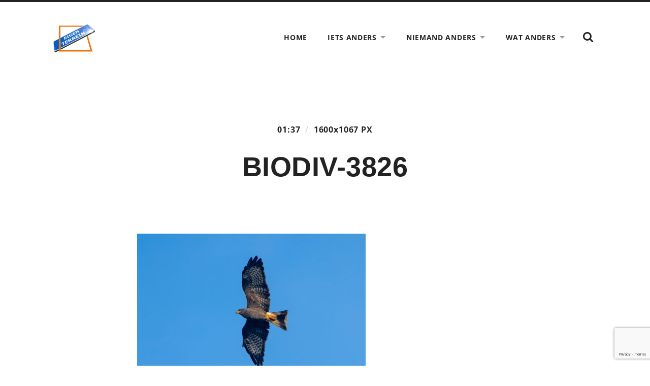

--- FILE ---
content_type: text/html; charset=utf-8
request_url: https://www.google.com/recaptcha/api2/anchor?ar=1&k=6Lep7tkUAAAAAIxVQ8SV1p0MUmk7PrNuFFAoF8kr&co=aHR0cHM6Ly93d3cuZWlnZW50ZXJyZWluLm5sOjQ0Mw..&hl=en&v=PoyoqOPhxBO7pBk68S4YbpHZ&size=invisible&anchor-ms=20000&execute-ms=30000&cb=ra7li897vgc0
body_size: 49486
content:
<!DOCTYPE HTML><html dir="ltr" lang="en"><head><meta http-equiv="Content-Type" content="text/html; charset=UTF-8">
<meta http-equiv="X-UA-Compatible" content="IE=edge">
<title>reCAPTCHA</title>
<style type="text/css">
/* cyrillic-ext */
@font-face {
  font-family: 'Roboto';
  font-style: normal;
  font-weight: 400;
  font-stretch: 100%;
  src: url(//fonts.gstatic.com/s/roboto/v48/KFO7CnqEu92Fr1ME7kSn66aGLdTylUAMa3GUBHMdazTgWw.woff2) format('woff2');
  unicode-range: U+0460-052F, U+1C80-1C8A, U+20B4, U+2DE0-2DFF, U+A640-A69F, U+FE2E-FE2F;
}
/* cyrillic */
@font-face {
  font-family: 'Roboto';
  font-style: normal;
  font-weight: 400;
  font-stretch: 100%;
  src: url(//fonts.gstatic.com/s/roboto/v48/KFO7CnqEu92Fr1ME7kSn66aGLdTylUAMa3iUBHMdazTgWw.woff2) format('woff2');
  unicode-range: U+0301, U+0400-045F, U+0490-0491, U+04B0-04B1, U+2116;
}
/* greek-ext */
@font-face {
  font-family: 'Roboto';
  font-style: normal;
  font-weight: 400;
  font-stretch: 100%;
  src: url(//fonts.gstatic.com/s/roboto/v48/KFO7CnqEu92Fr1ME7kSn66aGLdTylUAMa3CUBHMdazTgWw.woff2) format('woff2');
  unicode-range: U+1F00-1FFF;
}
/* greek */
@font-face {
  font-family: 'Roboto';
  font-style: normal;
  font-weight: 400;
  font-stretch: 100%;
  src: url(//fonts.gstatic.com/s/roboto/v48/KFO7CnqEu92Fr1ME7kSn66aGLdTylUAMa3-UBHMdazTgWw.woff2) format('woff2');
  unicode-range: U+0370-0377, U+037A-037F, U+0384-038A, U+038C, U+038E-03A1, U+03A3-03FF;
}
/* math */
@font-face {
  font-family: 'Roboto';
  font-style: normal;
  font-weight: 400;
  font-stretch: 100%;
  src: url(//fonts.gstatic.com/s/roboto/v48/KFO7CnqEu92Fr1ME7kSn66aGLdTylUAMawCUBHMdazTgWw.woff2) format('woff2');
  unicode-range: U+0302-0303, U+0305, U+0307-0308, U+0310, U+0312, U+0315, U+031A, U+0326-0327, U+032C, U+032F-0330, U+0332-0333, U+0338, U+033A, U+0346, U+034D, U+0391-03A1, U+03A3-03A9, U+03B1-03C9, U+03D1, U+03D5-03D6, U+03F0-03F1, U+03F4-03F5, U+2016-2017, U+2034-2038, U+203C, U+2040, U+2043, U+2047, U+2050, U+2057, U+205F, U+2070-2071, U+2074-208E, U+2090-209C, U+20D0-20DC, U+20E1, U+20E5-20EF, U+2100-2112, U+2114-2115, U+2117-2121, U+2123-214F, U+2190, U+2192, U+2194-21AE, U+21B0-21E5, U+21F1-21F2, U+21F4-2211, U+2213-2214, U+2216-22FF, U+2308-230B, U+2310, U+2319, U+231C-2321, U+2336-237A, U+237C, U+2395, U+239B-23B7, U+23D0, U+23DC-23E1, U+2474-2475, U+25AF, U+25B3, U+25B7, U+25BD, U+25C1, U+25CA, U+25CC, U+25FB, U+266D-266F, U+27C0-27FF, U+2900-2AFF, U+2B0E-2B11, U+2B30-2B4C, U+2BFE, U+3030, U+FF5B, U+FF5D, U+1D400-1D7FF, U+1EE00-1EEFF;
}
/* symbols */
@font-face {
  font-family: 'Roboto';
  font-style: normal;
  font-weight: 400;
  font-stretch: 100%;
  src: url(//fonts.gstatic.com/s/roboto/v48/KFO7CnqEu92Fr1ME7kSn66aGLdTylUAMaxKUBHMdazTgWw.woff2) format('woff2');
  unicode-range: U+0001-000C, U+000E-001F, U+007F-009F, U+20DD-20E0, U+20E2-20E4, U+2150-218F, U+2190, U+2192, U+2194-2199, U+21AF, U+21E6-21F0, U+21F3, U+2218-2219, U+2299, U+22C4-22C6, U+2300-243F, U+2440-244A, U+2460-24FF, U+25A0-27BF, U+2800-28FF, U+2921-2922, U+2981, U+29BF, U+29EB, U+2B00-2BFF, U+4DC0-4DFF, U+FFF9-FFFB, U+10140-1018E, U+10190-1019C, U+101A0, U+101D0-101FD, U+102E0-102FB, U+10E60-10E7E, U+1D2C0-1D2D3, U+1D2E0-1D37F, U+1F000-1F0FF, U+1F100-1F1AD, U+1F1E6-1F1FF, U+1F30D-1F30F, U+1F315, U+1F31C, U+1F31E, U+1F320-1F32C, U+1F336, U+1F378, U+1F37D, U+1F382, U+1F393-1F39F, U+1F3A7-1F3A8, U+1F3AC-1F3AF, U+1F3C2, U+1F3C4-1F3C6, U+1F3CA-1F3CE, U+1F3D4-1F3E0, U+1F3ED, U+1F3F1-1F3F3, U+1F3F5-1F3F7, U+1F408, U+1F415, U+1F41F, U+1F426, U+1F43F, U+1F441-1F442, U+1F444, U+1F446-1F449, U+1F44C-1F44E, U+1F453, U+1F46A, U+1F47D, U+1F4A3, U+1F4B0, U+1F4B3, U+1F4B9, U+1F4BB, U+1F4BF, U+1F4C8-1F4CB, U+1F4D6, U+1F4DA, U+1F4DF, U+1F4E3-1F4E6, U+1F4EA-1F4ED, U+1F4F7, U+1F4F9-1F4FB, U+1F4FD-1F4FE, U+1F503, U+1F507-1F50B, U+1F50D, U+1F512-1F513, U+1F53E-1F54A, U+1F54F-1F5FA, U+1F610, U+1F650-1F67F, U+1F687, U+1F68D, U+1F691, U+1F694, U+1F698, U+1F6AD, U+1F6B2, U+1F6B9-1F6BA, U+1F6BC, U+1F6C6-1F6CF, U+1F6D3-1F6D7, U+1F6E0-1F6EA, U+1F6F0-1F6F3, U+1F6F7-1F6FC, U+1F700-1F7FF, U+1F800-1F80B, U+1F810-1F847, U+1F850-1F859, U+1F860-1F887, U+1F890-1F8AD, U+1F8B0-1F8BB, U+1F8C0-1F8C1, U+1F900-1F90B, U+1F93B, U+1F946, U+1F984, U+1F996, U+1F9E9, U+1FA00-1FA6F, U+1FA70-1FA7C, U+1FA80-1FA89, U+1FA8F-1FAC6, U+1FACE-1FADC, U+1FADF-1FAE9, U+1FAF0-1FAF8, U+1FB00-1FBFF;
}
/* vietnamese */
@font-face {
  font-family: 'Roboto';
  font-style: normal;
  font-weight: 400;
  font-stretch: 100%;
  src: url(//fonts.gstatic.com/s/roboto/v48/KFO7CnqEu92Fr1ME7kSn66aGLdTylUAMa3OUBHMdazTgWw.woff2) format('woff2');
  unicode-range: U+0102-0103, U+0110-0111, U+0128-0129, U+0168-0169, U+01A0-01A1, U+01AF-01B0, U+0300-0301, U+0303-0304, U+0308-0309, U+0323, U+0329, U+1EA0-1EF9, U+20AB;
}
/* latin-ext */
@font-face {
  font-family: 'Roboto';
  font-style: normal;
  font-weight: 400;
  font-stretch: 100%;
  src: url(//fonts.gstatic.com/s/roboto/v48/KFO7CnqEu92Fr1ME7kSn66aGLdTylUAMa3KUBHMdazTgWw.woff2) format('woff2');
  unicode-range: U+0100-02BA, U+02BD-02C5, U+02C7-02CC, U+02CE-02D7, U+02DD-02FF, U+0304, U+0308, U+0329, U+1D00-1DBF, U+1E00-1E9F, U+1EF2-1EFF, U+2020, U+20A0-20AB, U+20AD-20C0, U+2113, U+2C60-2C7F, U+A720-A7FF;
}
/* latin */
@font-face {
  font-family: 'Roboto';
  font-style: normal;
  font-weight: 400;
  font-stretch: 100%;
  src: url(//fonts.gstatic.com/s/roboto/v48/KFO7CnqEu92Fr1ME7kSn66aGLdTylUAMa3yUBHMdazQ.woff2) format('woff2');
  unicode-range: U+0000-00FF, U+0131, U+0152-0153, U+02BB-02BC, U+02C6, U+02DA, U+02DC, U+0304, U+0308, U+0329, U+2000-206F, U+20AC, U+2122, U+2191, U+2193, U+2212, U+2215, U+FEFF, U+FFFD;
}
/* cyrillic-ext */
@font-face {
  font-family: 'Roboto';
  font-style: normal;
  font-weight: 500;
  font-stretch: 100%;
  src: url(//fonts.gstatic.com/s/roboto/v48/KFO7CnqEu92Fr1ME7kSn66aGLdTylUAMa3GUBHMdazTgWw.woff2) format('woff2');
  unicode-range: U+0460-052F, U+1C80-1C8A, U+20B4, U+2DE0-2DFF, U+A640-A69F, U+FE2E-FE2F;
}
/* cyrillic */
@font-face {
  font-family: 'Roboto';
  font-style: normal;
  font-weight: 500;
  font-stretch: 100%;
  src: url(//fonts.gstatic.com/s/roboto/v48/KFO7CnqEu92Fr1ME7kSn66aGLdTylUAMa3iUBHMdazTgWw.woff2) format('woff2');
  unicode-range: U+0301, U+0400-045F, U+0490-0491, U+04B0-04B1, U+2116;
}
/* greek-ext */
@font-face {
  font-family: 'Roboto';
  font-style: normal;
  font-weight: 500;
  font-stretch: 100%;
  src: url(//fonts.gstatic.com/s/roboto/v48/KFO7CnqEu92Fr1ME7kSn66aGLdTylUAMa3CUBHMdazTgWw.woff2) format('woff2');
  unicode-range: U+1F00-1FFF;
}
/* greek */
@font-face {
  font-family: 'Roboto';
  font-style: normal;
  font-weight: 500;
  font-stretch: 100%;
  src: url(//fonts.gstatic.com/s/roboto/v48/KFO7CnqEu92Fr1ME7kSn66aGLdTylUAMa3-UBHMdazTgWw.woff2) format('woff2');
  unicode-range: U+0370-0377, U+037A-037F, U+0384-038A, U+038C, U+038E-03A1, U+03A3-03FF;
}
/* math */
@font-face {
  font-family: 'Roboto';
  font-style: normal;
  font-weight: 500;
  font-stretch: 100%;
  src: url(//fonts.gstatic.com/s/roboto/v48/KFO7CnqEu92Fr1ME7kSn66aGLdTylUAMawCUBHMdazTgWw.woff2) format('woff2');
  unicode-range: U+0302-0303, U+0305, U+0307-0308, U+0310, U+0312, U+0315, U+031A, U+0326-0327, U+032C, U+032F-0330, U+0332-0333, U+0338, U+033A, U+0346, U+034D, U+0391-03A1, U+03A3-03A9, U+03B1-03C9, U+03D1, U+03D5-03D6, U+03F0-03F1, U+03F4-03F5, U+2016-2017, U+2034-2038, U+203C, U+2040, U+2043, U+2047, U+2050, U+2057, U+205F, U+2070-2071, U+2074-208E, U+2090-209C, U+20D0-20DC, U+20E1, U+20E5-20EF, U+2100-2112, U+2114-2115, U+2117-2121, U+2123-214F, U+2190, U+2192, U+2194-21AE, U+21B0-21E5, U+21F1-21F2, U+21F4-2211, U+2213-2214, U+2216-22FF, U+2308-230B, U+2310, U+2319, U+231C-2321, U+2336-237A, U+237C, U+2395, U+239B-23B7, U+23D0, U+23DC-23E1, U+2474-2475, U+25AF, U+25B3, U+25B7, U+25BD, U+25C1, U+25CA, U+25CC, U+25FB, U+266D-266F, U+27C0-27FF, U+2900-2AFF, U+2B0E-2B11, U+2B30-2B4C, U+2BFE, U+3030, U+FF5B, U+FF5D, U+1D400-1D7FF, U+1EE00-1EEFF;
}
/* symbols */
@font-face {
  font-family: 'Roboto';
  font-style: normal;
  font-weight: 500;
  font-stretch: 100%;
  src: url(//fonts.gstatic.com/s/roboto/v48/KFO7CnqEu92Fr1ME7kSn66aGLdTylUAMaxKUBHMdazTgWw.woff2) format('woff2');
  unicode-range: U+0001-000C, U+000E-001F, U+007F-009F, U+20DD-20E0, U+20E2-20E4, U+2150-218F, U+2190, U+2192, U+2194-2199, U+21AF, U+21E6-21F0, U+21F3, U+2218-2219, U+2299, U+22C4-22C6, U+2300-243F, U+2440-244A, U+2460-24FF, U+25A0-27BF, U+2800-28FF, U+2921-2922, U+2981, U+29BF, U+29EB, U+2B00-2BFF, U+4DC0-4DFF, U+FFF9-FFFB, U+10140-1018E, U+10190-1019C, U+101A0, U+101D0-101FD, U+102E0-102FB, U+10E60-10E7E, U+1D2C0-1D2D3, U+1D2E0-1D37F, U+1F000-1F0FF, U+1F100-1F1AD, U+1F1E6-1F1FF, U+1F30D-1F30F, U+1F315, U+1F31C, U+1F31E, U+1F320-1F32C, U+1F336, U+1F378, U+1F37D, U+1F382, U+1F393-1F39F, U+1F3A7-1F3A8, U+1F3AC-1F3AF, U+1F3C2, U+1F3C4-1F3C6, U+1F3CA-1F3CE, U+1F3D4-1F3E0, U+1F3ED, U+1F3F1-1F3F3, U+1F3F5-1F3F7, U+1F408, U+1F415, U+1F41F, U+1F426, U+1F43F, U+1F441-1F442, U+1F444, U+1F446-1F449, U+1F44C-1F44E, U+1F453, U+1F46A, U+1F47D, U+1F4A3, U+1F4B0, U+1F4B3, U+1F4B9, U+1F4BB, U+1F4BF, U+1F4C8-1F4CB, U+1F4D6, U+1F4DA, U+1F4DF, U+1F4E3-1F4E6, U+1F4EA-1F4ED, U+1F4F7, U+1F4F9-1F4FB, U+1F4FD-1F4FE, U+1F503, U+1F507-1F50B, U+1F50D, U+1F512-1F513, U+1F53E-1F54A, U+1F54F-1F5FA, U+1F610, U+1F650-1F67F, U+1F687, U+1F68D, U+1F691, U+1F694, U+1F698, U+1F6AD, U+1F6B2, U+1F6B9-1F6BA, U+1F6BC, U+1F6C6-1F6CF, U+1F6D3-1F6D7, U+1F6E0-1F6EA, U+1F6F0-1F6F3, U+1F6F7-1F6FC, U+1F700-1F7FF, U+1F800-1F80B, U+1F810-1F847, U+1F850-1F859, U+1F860-1F887, U+1F890-1F8AD, U+1F8B0-1F8BB, U+1F8C0-1F8C1, U+1F900-1F90B, U+1F93B, U+1F946, U+1F984, U+1F996, U+1F9E9, U+1FA00-1FA6F, U+1FA70-1FA7C, U+1FA80-1FA89, U+1FA8F-1FAC6, U+1FACE-1FADC, U+1FADF-1FAE9, U+1FAF0-1FAF8, U+1FB00-1FBFF;
}
/* vietnamese */
@font-face {
  font-family: 'Roboto';
  font-style: normal;
  font-weight: 500;
  font-stretch: 100%;
  src: url(//fonts.gstatic.com/s/roboto/v48/KFO7CnqEu92Fr1ME7kSn66aGLdTylUAMa3OUBHMdazTgWw.woff2) format('woff2');
  unicode-range: U+0102-0103, U+0110-0111, U+0128-0129, U+0168-0169, U+01A0-01A1, U+01AF-01B0, U+0300-0301, U+0303-0304, U+0308-0309, U+0323, U+0329, U+1EA0-1EF9, U+20AB;
}
/* latin-ext */
@font-face {
  font-family: 'Roboto';
  font-style: normal;
  font-weight: 500;
  font-stretch: 100%;
  src: url(//fonts.gstatic.com/s/roboto/v48/KFO7CnqEu92Fr1ME7kSn66aGLdTylUAMa3KUBHMdazTgWw.woff2) format('woff2');
  unicode-range: U+0100-02BA, U+02BD-02C5, U+02C7-02CC, U+02CE-02D7, U+02DD-02FF, U+0304, U+0308, U+0329, U+1D00-1DBF, U+1E00-1E9F, U+1EF2-1EFF, U+2020, U+20A0-20AB, U+20AD-20C0, U+2113, U+2C60-2C7F, U+A720-A7FF;
}
/* latin */
@font-face {
  font-family: 'Roboto';
  font-style: normal;
  font-weight: 500;
  font-stretch: 100%;
  src: url(//fonts.gstatic.com/s/roboto/v48/KFO7CnqEu92Fr1ME7kSn66aGLdTylUAMa3yUBHMdazQ.woff2) format('woff2');
  unicode-range: U+0000-00FF, U+0131, U+0152-0153, U+02BB-02BC, U+02C6, U+02DA, U+02DC, U+0304, U+0308, U+0329, U+2000-206F, U+20AC, U+2122, U+2191, U+2193, U+2212, U+2215, U+FEFF, U+FFFD;
}
/* cyrillic-ext */
@font-face {
  font-family: 'Roboto';
  font-style: normal;
  font-weight: 900;
  font-stretch: 100%;
  src: url(//fonts.gstatic.com/s/roboto/v48/KFO7CnqEu92Fr1ME7kSn66aGLdTylUAMa3GUBHMdazTgWw.woff2) format('woff2');
  unicode-range: U+0460-052F, U+1C80-1C8A, U+20B4, U+2DE0-2DFF, U+A640-A69F, U+FE2E-FE2F;
}
/* cyrillic */
@font-face {
  font-family: 'Roboto';
  font-style: normal;
  font-weight: 900;
  font-stretch: 100%;
  src: url(//fonts.gstatic.com/s/roboto/v48/KFO7CnqEu92Fr1ME7kSn66aGLdTylUAMa3iUBHMdazTgWw.woff2) format('woff2');
  unicode-range: U+0301, U+0400-045F, U+0490-0491, U+04B0-04B1, U+2116;
}
/* greek-ext */
@font-face {
  font-family: 'Roboto';
  font-style: normal;
  font-weight: 900;
  font-stretch: 100%;
  src: url(//fonts.gstatic.com/s/roboto/v48/KFO7CnqEu92Fr1ME7kSn66aGLdTylUAMa3CUBHMdazTgWw.woff2) format('woff2');
  unicode-range: U+1F00-1FFF;
}
/* greek */
@font-face {
  font-family: 'Roboto';
  font-style: normal;
  font-weight: 900;
  font-stretch: 100%;
  src: url(//fonts.gstatic.com/s/roboto/v48/KFO7CnqEu92Fr1ME7kSn66aGLdTylUAMa3-UBHMdazTgWw.woff2) format('woff2');
  unicode-range: U+0370-0377, U+037A-037F, U+0384-038A, U+038C, U+038E-03A1, U+03A3-03FF;
}
/* math */
@font-face {
  font-family: 'Roboto';
  font-style: normal;
  font-weight: 900;
  font-stretch: 100%;
  src: url(//fonts.gstatic.com/s/roboto/v48/KFO7CnqEu92Fr1ME7kSn66aGLdTylUAMawCUBHMdazTgWw.woff2) format('woff2');
  unicode-range: U+0302-0303, U+0305, U+0307-0308, U+0310, U+0312, U+0315, U+031A, U+0326-0327, U+032C, U+032F-0330, U+0332-0333, U+0338, U+033A, U+0346, U+034D, U+0391-03A1, U+03A3-03A9, U+03B1-03C9, U+03D1, U+03D5-03D6, U+03F0-03F1, U+03F4-03F5, U+2016-2017, U+2034-2038, U+203C, U+2040, U+2043, U+2047, U+2050, U+2057, U+205F, U+2070-2071, U+2074-208E, U+2090-209C, U+20D0-20DC, U+20E1, U+20E5-20EF, U+2100-2112, U+2114-2115, U+2117-2121, U+2123-214F, U+2190, U+2192, U+2194-21AE, U+21B0-21E5, U+21F1-21F2, U+21F4-2211, U+2213-2214, U+2216-22FF, U+2308-230B, U+2310, U+2319, U+231C-2321, U+2336-237A, U+237C, U+2395, U+239B-23B7, U+23D0, U+23DC-23E1, U+2474-2475, U+25AF, U+25B3, U+25B7, U+25BD, U+25C1, U+25CA, U+25CC, U+25FB, U+266D-266F, U+27C0-27FF, U+2900-2AFF, U+2B0E-2B11, U+2B30-2B4C, U+2BFE, U+3030, U+FF5B, U+FF5D, U+1D400-1D7FF, U+1EE00-1EEFF;
}
/* symbols */
@font-face {
  font-family: 'Roboto';
  font-style: normal;
  font-weight: 900;
  font-stretch: 100%;
  src: url(//fonts.gstatic.com/s/roboto/v48/KFO7CnqEu92Fr1ME7kSn66aGLdTylUAMaxKUBHMdazTgWw.woff2) format('woff2');
  unicode-range: U+0001-000C, U+000E-001F, U+007F-009F, U+20DD-20E0, U+20E2-20E4, U+2150-218F, U+2190, U+2192, U+2194-2199, U+21AF, U+21E6-21F0, U+21F3, U+2218-2219, U+2299, U+22C4-22C6, U+2300-243F, U+2440-244A, U+2460-24FF, U+25A0-27BF, U+2800-28FF, U+2921-2922, U+2981, U+29BF, U+29EB, U+2B00-2BFF, U+4DC0-4DFF, U+FFF9-FFFB, U+10140-1018E, U+10190-1019C, U+101A0, U+101D0-101FD, U+102E0-102FB, U+10E60-10E7E, U+1D2C0-1D2D3, U+1D2E0-1D37F, U+1F000-1F0FF, U+1F100-1F1AD, U+1F1E6-1F1FF, U+1F30D-1F30F, U+1F315, U+1F31C, U+1F31E, U+1F320-1F32C, U+1F336, U+1F378, U+1F37D, U+1F382, U+1F393-1F39F, U+1F3A7-1F3A8, U+1F3AC-1F3AF, U+1F3C2, U+1F3C4-1F3C6, U+1F3CA-1F3CE, U+1F3D4-1F3E0, U+1F3ED, U+1F3F1-1F3F3, U+1F3F5-1F3F7, U+1F408, U+1F415, U+1F41F, U+1F426, U+1F43F, U+1F441-1F442, U+1F444, U+1F446-1F449, U+1F44C-1F44E, U+1F453, U+1F46A, U+1F47D, U+1F4A3, U+1F4B0, U+1F4B3, U+1F4B9, U+1F4BB, U+1F4BF, U+1F4C8-1F4CB, U+1F4D6, U+1F4DA, U+1F4DF, U+1F4E3-1F4E6, U+1F4EA-1F4ED, U+1F4F7, U+1F4F9-1F4FB, U+1F4FD-1F4FE, U+1F503, U+1F507-1F50B, U+1F50D, U+1F512-1F513, U+1F53E-1F54A, U+1F54F-1F5FA, U+1F610, U+1F650-1F67F, U+1F687, U+1F68D, U+1F691, U+1F694, U+1F698, U+1F6AD, U+1F6B2, U+1F6B9-1F6BA, U+1F6BC, U+1F6C6-1F6CF, U+1F6D3-1F6D7, U+1F6E0-1F6EA, U+1F6F0-1F6F3, U+1F6F7-1F6FC, U+1F700-1F7FF, U+1F800-1F80B, U+1F810-1F847, U+1F850-1F859, U+1F860-1F887, U+1F890-1F8AD, U+1F8B0-1F8BB, U+1F8C0-1F8C1, U+1F900-1F90B, U+1F93B, U+1F946, U+1F984, U+1F996, U+1F9E9, U+1FA00-1FA6F, U+1FA70-1FA7C, U+1FA80-1FA89, U+1FA8F-1FAC6, U+1FACE-1FADC, U+1FADF-1FAE9, U+1FAF0-1FAF8, U+1FB00-1FBFF;
}
/* vietnamese */
@font-face {
  font-family: 'Roboto';
  font-style: normal;
  font-weight: 900;
  font-stretch: 100%;
  src: url(//fonts.gstatic.com/s/roboto/v48/KFO7CnqEu92Fr1ME7kSn66aGLdTylUAMa3OUBHMdazTgWw.woff2) format('woff2');
  unicode-range: U+0102-0103, U+0110-0111, U+0128-0129, U+0168-0169, U+01A0-01A1, U+01AF-01B0, U+0300-0301, U+0303-0304, U+0308-0309, U+0323, U+0329, U+1EA0-1EF9, U+20AB;
}
/* latin-ext */
@font-face {
  font-family: 'Roboto';
  font-style: normal;
  font-weight: 900;
  font-stretch: 100%;
  src: url(//fonts.gstatic.com/s/roboto/v48/KFO7CnqEu92Fr1ME7kSn66aGLdTylUAMa3KUBHMdazTgWw.woff2) format('woff2');
  unicode-range: U+0100-02BA, U+02BD-02C5, U+02C7-02CC, U+02CE-02D7, U+02DD-02FF, U+0304, U+0308, U+0329, U+1D00-1DBF, U+1E00-1E9F, U+1EF2-1EFF, U+2020, U+20A0-20AB, U+20AD-20C0, U+2113, U+2C60-2C7F, U+A720-A7FF;
}
/* latin */
@font-face {
  font-family: 'Roboto';
  font-style: normal;
  font-weight: 900;
  font-stretch: 100%;
  src: url(//fonts.gstatic.com/s/roboto/v48/KFO7CnqEu92Fr1ME7kSn66aGLdTylUAMa3yUBHMdazQ.woff2) format('woff2');
  unicode-range: U+0000-00FF, U+0131, U+0152-0153, U+02BB-02BC, U+02C6, U+02DA, U+02DC, U+0304, U+0308, U+0329, U+2000-206F, U+20AC, U+2122, U+2191, U+2193, U+2212, U+2215, U+FEFF, U+FFFD;
}

</style>
<link rel="stylesheet" type="text/css" href="https://www.gstatic.com/recaptcha/releases/PoyoqOPhxBO7pBk68S4YbpHZ/styles__ltr.css">
<script nonce="-wjpK2TSFDjRSNVQY7ylDQ" type="text/javascript">window['__recaptcha_api'] = 'https://www.google.com/recaptcha/api2/';</script>
<script type="text/javascript" src="https://www.gstatic.com/recaptcha/releases/PoyoqOPhxBO7pBk68S4YbpHZ/recaptcha__en.js" nonce="-wjpK2TSFDjRSNVQY7ylDQ">
      
    </script></head>
<body><div id="rc-anchor-alert" class="rc-anchor-alert"></div>
<input type="hidden" id="recaptcha-token" value="[base64]">
<script type="text/javascript" nonce="-wjpK2TSFDjRSNVQY7ylDQ">
      recaptcha.anchor.Main.init("[\x22ainput\x22,[\x22bgdata\x22,\x22\x22,\[base64]/[base64]/MjU1Ong/[base64]/[base64]/[base64]/[base64]/[base64]/[base64]/[base64]/[base64]/[base64]/[base64]/[base64]/[base64]/[base64]/[base64]/[base64]\\u003d\x22,\[base64]\\u003d\\u003d\x22,\x22GMO9ISc5wp01w71Qwr/CuRnDlALCrsOJbmZQZ8OLcw/DoEIdOF0AwpHDtsOiGi16WcKBa8Kgw5Idw7jDoMOWw4lcICUaMUp/GMOwdcK9U8O/GRHDqVrDlnzCjV1OCD4Lwq9wKnrDtE0xFMKVwqcDaMKyw4Rywo90w5fCrMK5wqLDhQvDo1PCvxZPw7J8wobDmcOww5vCmzkZwq3DvWTCpcKIw5Q/w7bCtUPCtQ5EVEYaNTrCg8K1wrpowo3DhgLDhsO4wp4Uw6rDhMKNNcK5OcOnGQbCpTYsw5XCrcOjwoHDo8OcAsO5BgsDwqd3C1rDh8OOwot8w4zDjE3DomfCscOXZsOtw7wrw4xYeGTCtk/[base64]/CncOmwpPDisKwBsOHw4/DmcKbalLCmMORw4DCi8K2woBqbcOYwpTCsW/DvzPCusOww6XDkVfDuWw8P1YKw6EnBcOyKsK5w7lNw6gNwqfDisOUw589w7HDnH0Vw6obcsK+PzvDgx5Ew6hWwqprRynDnBQ2wpIBcMOAwocXCsORwpA1w6FbXMKSQX45J8KBFMKdUFggw5BVeXXDosO7FcK/[base64]/CjFnCssO3UHAjDMKEHMKCDBAqYsObMcOMS8K4IsOaFQYnFlshZ8OHHwgZTibDs0Rrw5lUZj1fTcODeX3Cs2t3w6B7w4FfaHpKw5DCgMKgbURowplhw79xw4LDnxPDvVvDk8K4ZgrCv1/Ck8OyH8Kyw5IGQ8KRHRPDqsKew4HDkknDjmXDp1w6wrrCm2fDqMOXb8OuQidvJU3CqsKDwoNMw6psw7Zyw4zDtsKhSMKyfsKPwpNiezBkS8O2RWIowqMKJFAJwo09wrJkRj0ABQlBwqXDtgDDu2jDq8Ogw6pnw6zCsSXDqcOcY3rDvWp/wpbCphBNWhnCniRYw6DDlXMcwo/Cl8OZw7HDsznCsTzCvXJ0ZxkUwobDuzgbwqvCp8ONwq/Dmn19woQpGzfCvQtYw6bDucOJFgPCusOCRz3CpzbCvMOKw4rCvMO/wo7CocOtWELCrcKCGXIJDsKUwo7DqWAsf18lUsKhPcKXV3nCplTCmsOaUT7CgsKnGcOQQ8KkwoR4LsOxbsOoLjwrScKmwrR1ZHLDk8OECcOaC8OzeFLDmsO+wovCjMOYKFHDkwF1wpk3w6fDl8Ksw7lRwphIw6/CkcKuw7skw5IXw7wzwr3CrsKuwq3DrzTCkcO3fDXDinHCvQLDuAXCn8O+IMOSKcO6w7zCgsOPSj3ClsOKw4YwVWfCpcOXQcKsOcKGNMO8QWbCtSTDjRnDrS0aDnkbcCQ/w6gLw6vCsT7DtcKbZDwDExnDtcKMw6Y6w7VQZAXCpsKiwoLDhsOpw4XCrjTDjsO4w4EAwrjDhsKGw65yPzXDssK0acKLC8KwecKNJcKCQ8KrSil0TyPCpmnCssO0cE/Ch8K8w5bCscK2w4rCuQHDrSI8w5zDgVsPZXLDs3g/[base64]/DtsKnbUrDhDMywqHDggt8A2hkM11owrZBeDZKw5nCoBYKV0HDg3DCsMOdw7lfw7jDpMK0AMKcwoBLwrjCvBVgwq/Dg0XCkSxgw4l/woURYcKkW8OHW8KLwo44w7HCohxYwqvDrjlFw7s4wo5uJcOTw4okPsKAKcOowrxZbMK6P2zCpyrCk8KDw44RWcOzwozDqVXDlMK5W8OUFsKPwoAlJQB/wpJEwovCh8OnwqdNw6xZFmcuNDrClMKDVMKFw53Cj8K9w5dHwoUiLsKtNVLCkMKZw63Ci8OuwqA/NMK0ZBvCu8KBwqLDjXVWPsKYAQrDolTCqsOaHkkGw4loHcO9wr/Cll1eK0hHwrjCvCnDrcKlw7vCtx3Cn8OvFxnDgVINw5hew5nCvkjDhcO9wozCqsKDQHoLNcOEa3Udw6zDu8OPdAsRw44vwqLCrcOQbXAlJcOjwp85CMKqEgc1w6zDpcOLwrptZ8OeT8K0wooMw5sYTsOyw6Exw6/CpcOQMWDCi8KOw5VJwp9nw6TCgMKwBkBtJcO/O8KrDUnDrS/[base64]/DmMOWwofCuRxIdFHCl8KkLcKwwpR4WFw/RcKRDsOtLXpRaFjDlcOBR2Z9woJYwrkEIcKtw53CrcODBMO2w4E8ccOEwqbCpXvDvgs/ZVJPGcOXw7UNwoJGZFMbw4TDhFHCnMOaaMObVR/Cm8Knw50qwo0LUMOiBF7DoHjCusOjwo9yTsO6YEMmwoLCnsKrw4Yew6jDj8O7cMOhOBJXwqxPB3MZwrIowqLCtivDkyzDmcK+wpHDo8KGVDnDhMKkfkpmw4XCnBgjwqMTQAAEw6bDosOWw4zDucOoZcOawp7DnsO4QsOLS8O3E8O/wpsgY8OJGcK9LMOIOU/CsHjCj0/[base64]/CpH92JMKyLlHCmsOZGMO+wos/[base64]/[base64]/Dn8OYwqbDqVRDFDzCrMKNPMKWN8Osw7nCgAE6w5UfUF3Do1IUwovChTw2w6zDkWTCncOlU8KAw7oqw5xdwrsXwopzwrttw6DDthJEEMKJUsOGAkjCtkzCiiUNTCMewqsQw40/w6Jdw45Cw7TCocK6e8KZwrjDrgkWwrxpwo7CghBzwowaw7bCsMO8FjPCg1plOMOBwpJJw5sIw7/CgHLDvsKkw5EaRXBlwoUHw6NewqsqElB0wp3DpcKNP8KXw7vCrXVMwp07YRxSw6TCqsK+w4NKw4fDuxE/w43DlCd5T8ORVMOHw7/CkjF0wq3DsS0gAFrCrDEmw7Ygw4LDsjxIwrAIFAHCp8KiwofCmm/DgsOZwpc3TMK7ZsKkaBMtwrnDpinCm8K3eBZzTioeTzvChCYiclw7wqEyVBI3ZMKKwrE3wo/CrcONw4DDqMOxGmYbwqPCn8O5ORQ5w5jDs28LJMOKHidvWW/CqsONw6nCisKCVcOdCR45wr56DwHDncO8B1bDqMKqRMK2K27ClMOxDBMCZcOGbnLDvcOBZcKNw7jCjSJQw4vCt2k+KcOFOsOmBXchwqjDmR57w7RCNDQrdFoiD8KqQkQ/w5Axw5HCtQ0naBXDrA3CgsKmYQAJw4p6wrVRKsOhAV5mwpvDv8ODw64aw7nDv1PDgsK0Dzo1DDQ5wpAfRMK/w6jDug85w7PDoSpXSznDpcOXw5LCjsOJwpwowrHDiARRwqbChsKfHsKHwptOwpjCnzXCusOTZz0yPcOUwrk+cEEnw6oTPUw+EMONB8Orw5TCg8ObCDYlFWose8KBwp5zwqpeaT3CgQN3w57DnWBXwrk/[base64]/H8O7wpPDtGxtw7HCuErDu0vChy7DssOJwrFSw6zCkT3DmTtCw6sCwoLDicOuwrQ9XnLDkcOAUxFqaW9Bw6lOEnXCucK8X8KeGmpBwo16wqRJNsKXR8O7w4DDjsOGw4/DlicEf8KpAWbCtk96NSsrwqZqHG4ldcK8C2ZLYXNPck1XUCIfBsOuAidwwoHDhF7DhsKXw78Uw7zDkBHDhFBwXsKyw4PCgk41NMK8GEXCsMODwq0Pw57Cqk8qwobChsKiw7/DvsORJcKFwobDnA9PH8OawrU0wpQDwpJeC1EiMUteLcO/[base64]/DnMKWQ8K/A8ODCgYKesKZw5bClildwrPDsAVuw716wpPCsDJGS8KWDMKiQcOHRsOsw5sLVsOfBTDDt8OTNMKhw7cYcELCi8KKw6TDvyHDgncJbSt8AHchwp/DuR/DpBbDrcOOAmvDrzfDg0XCgw/Cr8K8wr0Rw681bQIowqXCll0Sw5rDtMOVwqzCglkMw6LCs3BqcgJNwqREVMKrwq/CjDvDnH3DusO5wrQGwpBoBsOUw53Dp38vw65KeQYywo8ZKCAZFGNqwok1WcKOHsOaH2UjA8KrUh7Dr2DCtCnCicKBwoXCoMO8woZ8wrxtZ8OpT8KvFi4sw4dhwrlXciPCs8O/[base64]/DnMKIwovDn8KAaMO8Ji45w603ZsK/bsOLdAAHwpclHA3DrFELNVAVw6LCisKgwp9kwrTDicOdABvCqwfDv8KjP8OIw6/CjELClcK8OcOtBMOQbClxw4UgWMKgEcOfLMKow5nDpSHCvsKQw4YtO8OLOl3DtGNVwoMwR8OkKT18a8OQwohCUlrCv1HDlGfDtwzCi2QewoUKw4HDox7CiyA4wo5Xw5nCqz/[base64]/[base64]/DnD1Pw5szbcKUw5PCoS9Uwr5Aw6fDsAHCr3TDvU7DsMKewq5RO8KjQMK8w7lQwrTDijnDk8K5w5bDm8OdNMKbcMKAFy45wqDCkhvCnw3Do2pmw593w6bCisKew7EMAcOJQMOVw6nDuMKMU8KHwoHCqVvChVzCmT/CoVJZw4FGdcKiwq9mHnUow6bDmH44BhzDngPCt8OjTW1qw5/CjifDgFQZw45Vwq/CscOdwr5AUcKJJ8KDcMOIw7oJwpDCokAbYMKTR8K6w7PCrsO1woTDosK1LcKow67CmsKQw6/CjsK1w44nwqVGEg04NcKKw53DpcO5QX5eFgE6w454RwjCucObYcOpw7rDmMK0w6zDnsOzA8KVDg/DpsKqNcOIQgPDrcK0woFfwrXDjMOLw4DDrTvCp1TDqcKxaSHCkFzDpxVZwpXCssONw4wQwqvCjMKvJsKiwoXCu8K6wqswVsK+w5zDmzjDoFzCtQ3Chh/DssOFVsKBw4DDqMOawqHDnsOzw6jDh0/Cm8OmDcOXXBjCvsKvDcKyw5VAKx9WBcOcZ8KqNiIIb2XDrMKewo/Cm8OYwqwCw68IMgHDolnDsRPDhMK3wq7DtWs7w4UxSyU9w5HDhhHDljFAPHbDrThNw5XDhlrDoMK5wrTDtwjCh8Oqw6Fiw6cAwo1uwr/DvcOHw4zCvhdlPA5vCDswwp3DjMOVw7fCi8Kow5nDvmzCkRUbQgBbNMK3O1fDpTcBw4PCksKaN8OvwqpdE8Khwo3CqMKLwqQUw4vCocODw4zDsMKxUsKwPxPCp8OLwovCiwPDmGvDkcKbwq3CpzJ1wp8jwqlcwr/DhcOscgpfHl/[base64]/CjH9qwptRwrTCkjbDgQVnXcKAfcK6woRJw7pmHgfCqjQ5wqp6OsKJbiZtw6F8wotWwrJvw6/Dp8Ozw4XDtcOSwqMAw51Vw6TClsKnfBbCqMOaK8OHw6VQD8KgCBoqw5Rew4XCr8KFDBFqwowrw5nCvGF5w7xbFnAAKsKjKlTCkMONwrrCt1HDgB9nUWUeLMKoY8OIwrXDqCZWQmXCmsOdH8OuWEhLCgZzw6vCoBQMDG0/w77Dr8KGw7tOwqLCr0AfGAxLw6rCojJGwr/Dt8OFw6QGw6pwFlXCgMOzWMO+w44JP8Knw6dTaC/Dp8KJUsOjRcOmSxbChV3CtgTDskXCh8KlBMKkLsOBCG/Dhj7DqFbDqsOAwpDCpsKew7AGXMOOw7BFaizDr0zCg2rCjFHDmAw3c1PCkcOMw5XDuMKQwpPCgm9Wd3zDnmMlDMKbw5rCqcK9wpvCuQnDjR0GVlcqd3Jkb1jDjlTCj8KEwp/[base64]/CtwwKw4VrwqLDjcKgwogrQMKAwq9Cw79FIhEKw5M0G1oYw6rDggzDncOYOsKAGMOZL28oeSBIwozCnMOLwpl+QcOQwqo6w5U5w6LCpMKdOClvIHLCusOpw7zCt23DhMORdsKzJMOYdQDCt8KpT8KGHsKjZTTDlAgLVUXDqsOuO8KkwqnDvsKhNcOgw6Ylw4A/wobDpix4ewHDq2PClgNUDsOYesKJXcO6NsK+M8Kewq53wpvDlRPDjcOjYsOjw6HCu1HCrcK9w5kkdhU9w7kpw53CkR/[base64]/Cs8KuesKFSDfCpMOXd8OvEhxOUkxxcCXDgklrw4HClUTDilLCmMOPKcOneksAITrDn8KTw7Z8Lg7Cv8ORwqXDqcKew4I7EsK1woZJTsO/BcO9WcKww4rCqsK0IV7CtiIWPVcBwpUDNcOLHgRCasOewrjClMOMw7hTMMONw7/DqHQgwofDmsO/w7nDj8KMwrR6w6fCulXDozHCqMKVwrLCpcOCwrzChcOswqTCncK3fmYoPMKBw4lIwrcURmjCj17CjsKiwpPDisOrAcKDwrXCr8OyKW8xZiEpWMK/YsOMw7bDm3vChjEWwpLCh8KzwoLDhATDlQPDgl7CjnTCv0FPwqNfwrxTw6hTwoLDtR4+w6sJw77CjcOBIsKSw7wRXsO+w7fDlUnCqW5BZXl/C8OqTmPCgsKlw4xUDSPDmcODNMOsI05Bw49+HFdIOkMXw7FQFH8Yw7ZzwoBGBsKcwo5lJsO+wonCuGtic8OkwqrCmcOlb8OUPsOiTF/DqMKBwpMgw5lFwoxUXsKuw79bw43Dp8KyE8K+LWLClsKtwozDqcKwQcOlCcO/w7AIwpYxbFsPwrvClsOEw5rCpGrDo8OHwqclw5/[base64]/DhkHCl8OAwoBDw6vDvMOrw5N/w4Vpwq9Dw6DDq8KLZsOMEF5fTjPDiMKsw64Ew7zDlMKBwoplSw9DAFMiw7oQTcOEw4N3ZsKRQXQHwqDCh8K7w7nDnktrwqAgwpzCkE/DtTN9d8O+w6vDnsKhwp9wPgjDuyjDn8OEwplvwqplw6Bvwp9hwqwte1LCjTNHJD4GKMK3SXrDnMOaAkvConY0Nmtqw5MGwoTCpxkHwqsBDD3CtXVsw6rDmS1Jw6vDmVTDggUALMOHw5vDuD8bwrnDr1dlw7REHcKze8K+ccK4MsKfMcK/LXw2w583w7zDgS1jEiRawrTDq8K8LhYAwqjDrVBewq8Zw6fDjTTDuQjDtyPDj8ORF8KAw5Nlw5ELw5hBfMOyw7DChg4yTsO9LUHDo1vCkcOkKj3CsQlFbB1racKZdzY1woo0wqbDlXdNwrjCocKfw57CoQQ+CcO4wqTDlcOSwq5CwqYBU1kwYybCpQfDuw/DgHzCqsOEMsKjwonDkA3CuXwjw5A0G8K2GlzCqMKJw7vCqsKTasKzfQVswpVtwoxgw4E3woMnYcKQE0cXFSxnRMOfF1TCpsKMw7BPwp/DnBJow6hwwrsBwrNvT2BvGUIPA8OFUC/Do1jDi8OAf3RRwqDDh8ONwpITwpTDjRIedRVqw5LDisK2ScOyMMKkwrVURU3DuRXCtmcqwqt0dMKrwpTDnsKlMsKlaiXDicOcZcOaOMKRN2TCncOUw4rCjCjDtjtnwqcQRsK3wodaw4HCl8OtUzzCsMO9wrkhNR0ew40/eTVgwpJmdsO/wrTDs8OKSXYvLDzDjMKgw63DqmLDrsOiD8O3dWnCrcKOVH3Crg8RICttVcKuwozDkMKswrbDgT0AIsKXPg3CjG8pw5YwwoHCl8ONEw9/EsKtTMOMbRnDmzvDj8OcBV4vVn0/[base64]/[base64]/DrSELAwRfTsKRJsKww6ACITnDicKqw7LCjMKlCHLDoDfClsOkScOIYSzCrcKtw6sww4sCwrvDokYBwprCqTPCmMOxwopKGkR9w7Avw6HCkMOpTWLCijXCn8KZVMOvdENvwrDDkh/[base64]/CkcO/PG7DpMO7w6ksw4jDjXTDqTcrwpfDk20cwo/Cp8OhVMK/wr/DvcK4XhcQwpHCiE4cKsO4wrsRTsOqw6UeH1NqOcOHccKBRHbDmBpywpt/w6PDoMKxwoojV8OewoPCg8KbwpnDt3PColBGwo3DicOHwpnDv8KFTMK1woR4G3lwW8Okw4/[base64]/J8Ojw6HDv3M9wo7DnMODwoTDoXsZIMK3wpILLj9mCsOYw5rDl8KIwrQefixuw6s+w4rChiLDmT5mY8OLw4DCvljClMKqOsOyJ8O8w5USwrNhASZew5/Cm1nCn8O6N8OYwrB4woBAE8OXwopGwpbDrHxSHBAofkhZwpBnfMKBwpRyw6vCusKpw6E5w6DCpTnClMOaw5rDgyrDmHYmw5cVcUvDp1Mfw6HDih3DnxrCssOFw5/CkcK8IsOHwpFLwrlrVWB7Wi1Hw49fw5DDn1nDjsORwpPCvsKjw5TDqsKwXWxxGhQhLX1ZDVXDm8KJwrQUw4NbOMK2a8ORwoXCvsO/HcO1woDCgW49GcOtJ1TCol4Jw4PDozjClWYOTMO1w7kPw7HCum5COBnDlMKKw4QfAsK6w5bDucKHeMOiwqYaWTrCs2DDqzdAw6zClHBkXMKzGFnDkS97w79dWsK9JsOuGcKPWF4CwpNrwpQqw5h5w78vw4PCkFArbSs9JMK5wq1/NMO+w4PDu8OQK8Oew7/[base64]/Cpj1yZMOVCMOBwqLCm8O7wrZlwrdDaEZNNsOcwrYUFMOhTArChcKqL23DmCw7Yk12EH/DpMKMwrEnNQbClsKxfULDtTzCn8KIw4VNLMOIwoDCuMKNasOjPlrDjsKiwrgywoPDk8Kxw7/DkXTCsHsFw74RwqcTw4rCrcKfwoDDo8OlYsK5FsOcw6lPwrfDisKpw5hYw4DCvXhiZ8KVPcO8R2/[base64]/[base64]/Dq8KaZ8OOwqsaPMOLacOfw55iw7I0woPCi8K0SgDDqGXCmThXw7fCn1nCv8KiY8OKwr9MXMKMGHV8w7YdJ8OZNBtFZm0dw67CqsKsw7rCgGYoasOFwot9FGLDiDQzcsOAdsK4wrFBwrFiw7xhw6bDucKNKcO8UMK/woXDhEbDmFkxwpzCo8K0L8OyUsOld8OPQcOsBMKlQMOEDwRwecOlDCtqFl0ew79ea8KGw6fCg8Otw4HClmDChW/DtsOPZ8Oba3VQw5RlM24pJMKuw7ZWLcOqw7HCm8OaHGEhY8Kgwr/CnmZRwoXDgzfCky95w45pKXgow4PDhDZZWEXDrhdpwrLDtjHCkUhQw4JwCsKKw57DgwTCkMK1wpUswqzCs35Kwo5CYMOYZMKHasKudFPDki9yCAE4PsOULCQvw5PCtB3DmcO/[base64]/DkWl5w4QYw6/DlQIzbcOWwoJzAsK+PVDCmDvDrkQmQ8KARHrDgQJyQMOtJcKcwp/CuBnDpyAYwr4LwrVnw6xrw5nCksOrw6fChcKJYhnDgisoWDtOBwAewpdAwoMkwrpZw5t2IQ7CoEPDhcKpwos4w7hRw4jCu25Pw4/Cpw3DjsKMw5jCkE3DpFfChsOcAntlDMOHw5hbwr3CvcO0wo0Jw6VIw4s0HMO0woTDjMKJG1jCt8OswpUXw4zDkywkw7TDlMO+AGcgQz3CviRRSsKBUG7DksKCwrjClGvCi8KLw4bDiMKZw4EaNcK5NMKACcONw7nCp2g0w4d6wqXDsDomPMK1NMKrQgXDo2hGKcOGwr/CmcOUTR0oeR7CiH/CsyXComgyJcKhd8O7XzXCs3rDujrDkkTDlcOMV8OmwrPCsMKmwoZmJRnDkcOSCMO6woHCosKSZsKvV3RhZkjDgsOSEMOqJFUtw7Nkw4jDqjE8w7LDhsK2wpAIw4UqdGE3BDJ8woV1wp/CqHUzYcKSw5LCojArKgDDnA5sEsKSQ8KLaCfDqcOrwoRWCcKHITN/w645w7fDv8KMDiXDr3HDmsKrNWMAwq7CtcKHwojCmcK/wpTDrHQawozDmD7Dr8OCCXNvQjhVwovCl8O2w7vCuMKcw4lrRwFhXHMIwoTDiEDDilHCqsOQw5HDmMKMcUfCgXLChMOLwpnDg8ORwrs0FRLChggeHT7Ct8OtB2bCnU/CuMOfwq7CnBM9dS5rw6DDtCTCnxdJO2R5w5jCrghgTSVcF8KCdcO0BwvCjMK1SMO4wrJ5aHM/wpHCq8OEJ8KKCjkpBcOvw7PCnzzCok4cw7zDnsO+wr/[base64]/CrsOeZBclXMOlQxslw6Now5ZJeyAcNsOGe0BlQMOXZDjDsnrDkMKhw6xswq7ChsK7woLDjcKeQX4rwot7Z8KxIwTDmMKdwptvfB1+wrbCuSDCszMLLcOlwrxQwrtRccKvXcO4wqrDmEkHLQNXT0LDiULCm0fCn8OZwqXDkMKVGcKoEm5Mwp7Dqg8EOsKQw47CpkIwK2/CsiBDwrhsIsOlAD7DtcO4F8KXRRBWTSk2EsOkEy3CucO6w4sbEWIawo3Cqgpqw6fDr8O/YhA4TSRyw6NswoTCl8OiwpnCtD3CqMOJKsO1w4jCjiPDrS3DqlgbM8OFXDPCnMKQTsOEwpdTwp/ChTnCncKEwp15w5hUwqHCnj9lRcKnPHUPwpxrw7Mbwo/CtwgwTcKdw7lMwr3DusOyw6PCl2kHLnvDi8K2woI9wqvCqXJ/RMOQPsKYw4dzwq8BJSjCo8O9wqTDhxBCw5PCshgswq/[base64]/ClcO2wptSBBUCw5V9C27CkMOGw5zCkWrDjMOZXMO4eMKjwpQ6QcOzU2M4NFBjfGHDmgfDtMKIVMKfw4fCicK8Xy/CqMKNQSnDlMOPLTl7X8KUYMOYw77DmQbChMOtw5TDucOlwr3DlVV5MAkAwocUQBLDrsOBw4Nxw4M1w7IVwrXDscK+ISA5w7tgw7fCqjrDpcOcNMOaLcOZwqfDvcKoRnIewrUzanMlAsKvw73CkxHDi8OQwo8mSsK3K0Mjw4rDkkDDoHXCgn/[base64]/DpsOlwoTDoWHCj1I8w6B9Y8O+PMK+wrvDsClnBsOSw4zCkDNrwpvCq8OzwrpIw6HCjMKDMBvCv8OnYn8Mw5rClsK1w5QSw5ECw7jDkCZVwrvDh3taw7jCuMOHFcKywoQ3csKvwrFAw5Iaw7XDtcKlw6NCIcOJw6XCu8Otw75Owr/Cp8ONwp3DkXvCuCwLUTTDgkYMeTBDB8Oie8Ofw5A/wrd9wpzDvwYCw4E+w4zDmATCicKPwqfDkcOBLMO1w7p4w7pkPWZeBcOlw44+wpfDu8KMwpLDlW3DmsKjOAIqdMKFACxNdh4YbEfDkxwTw73Cp1EOAcOQTcOVw4TCoFTCvWlnw5c1S8KyJQdYwotTN3DDlcKvw6tJwppee0HDhUMIaMKQw55hAsOSKmfCmsKdwqzDhw/DnMOEwpxyw7lJRsK6Y8KKw4/CqMK4WiTDm8O1w4jCisOCEyHCkVbDnwFRwrl7woDCvsOkT2XDmCnCu8OJHzTCmsO9wrpDMsOLw4klw6cnMxIJecK7B0DChMORw4xVwo7CpsKmwpYmCB/[base64]/DrMKxwqN7ewjDn0MzG3jDqkkJwpzDvFDCuEjCijhaw5siwo/CrkFdY2sKUcOxNzUsMsOVwpENwqAnw7gHwppaSxrDnhZxKcOZf8OUw5/[base64]/ChhoNw5fDm8Oua8O4BXg+wogDwozCqMKuwp7CrMKNw4rCpsKdwqVcw4snMwMTwpsSQcOFw6rDhBNqNAhRfcOcwp7CnsO/IEPDsFrCtg18OMOVw6zDlcKlwrTCgloqwqTCpsOYecOXw7MFLCfChsO/YC0fw73DjznDu2V3woprAVNyZGHDvknCgsK6QiXDs8KTwoMkesOFwqzDtcO8w53DhMKRw7HCkijCt3LDpMOAVHLCrsKBeELDpMOLwoLCjGXCg8KhBjrCqMK/[base64]/w4PChAEvw7rDgF3Ch8OMw6ptMD5tw7jCjj1/wpBtRMOJw47CtF5dw6jCmsOfAsKGWmHCvznDtEl1wrcvwpIBBMKGVkBow7/CjMOZwqPCsMOmwrrCgcKcLcKSWcOZwrDCg8KfwofDqMOCA8OzwqA4wrtAe8ORw5LCjcO8w5TDscKBwobCsAd3wprCjnhNADvCqy/ChwUgwozCsMOafMO7wrrDjsKRw7QXcnDCljvCncKdwrLDpxE9wrsRcMOow6DCoMKEwpjCjcKVAcOeGcO+w7DCl8Otw6nCqzLCsUwcwo7CnhPCqn9Fw7/[base64]/w6V5D3pMwq1ow4nCl2cHKMOnXsK5wr0eS2cxI3LCoBp6wq7Cp1vCncKEbV/CscOndsOswo/DkMOhJsKJTcOKGWPDhMOMMi5dw6kgXMKTHcOdwpzDhB07NhbDoR8jw4JuwqpabyUzRMKWX8K9wqw+w44WwoxUU8KBwpxjw71MHcKOKcK7woUJw53Cu8OyISpjMwrCscOawozDicOxw6zDuMKdwqNhJEfDt8OcZcOrw4HChy1HWsKOw4wKDV7Ct8Oawp/DpD7Ds8KMPjfDtS7Cimh1d8ORBEbDnMOAw7Evwo7DiV42K0M5X8Ofwp4TE8KCw5IcEn/CoMKocmbDt8Obw651w7TDmcKNw5p0fDQKw6zCuXF9w5JzfwUlw5nDpMKvw5DDsMKhwoAewpnDngo8wqTCt8K2EcOlw7ZMQsOpJwHCh1DCs8Orw6DCiDxhasOyw5UmHmowVmbCmMOJczXDs8KVwqtswpsbUn/DoQg5woDCqsKSw5bCh8O6w79nYiYeCkt4YQTCs8KrQh1vwo/[base64]/[base64]/ConvDtMKIwoAZU11KXFAyw7jDjMOpaxHDnwAAcsOCw69jw5kyw7sCHkfCp8KKBnjCn8OSKMOPw57DoGs4w6/Cu3JTwrZzwqLDrAfDncKSwrZbDcKRw5/DssOXw6zDrMKxwpt8MhrDvXxzdcOsw6nCgMKmw7fDk8KHw5fCk8KHD8OlRQ/CnMOWwrlMC1kvFcOLBSzCgcKaw53DmMOyecKfw6jDl2/ClMOVwqXDpGgiw5/CgcKkMsOgB8OLVHxJGMKzZQRxM3rCj0Bbw5V3OS9/[base64]/DpSlqwqfCpU3DlMKWwoLDl8KCKMK4MC0xw5rCvFESwocbwoVLKChkI2LDgsOJwrlBDRRTw7nDoinDvj3DqTxjL21qMxETwqQxw5TCqcOWwoDCssOxT8Kgw5szwosqwpM5wrPDpsOpwpzCocK/HcKxCjU1FUBPVsKew6l/w6QKwqclwqLCgxALTnpKR8KrAcKTVHLCnsOyJHhmwq3Do8OPwrDCvmTDgk7CqsK/w4jCvMKDw7VswojDncKIwonCkkFUa8KJwrDDjsKywoI5ZsOzw4TCosOfwpUoL8OtBQLChXoUwpnClMOPD0TDozJ4w6JHeiIdfGjClcOCYxwOw69GwpE+Yhx1YUcWw7XDoMKewpFrwo4BAlAFO8KMDAx+GcK+wpzCqcKJRMOtWcOWw4/Cp8KnCMOrGMK8w6cTwrEywqLCqcKqw6gRwqBnw5DDt8K2AcK4f8K1dzLDkMKTw6YiCgTDscOIRSvCvCDDs1DDukEXIGzCmgrDkzRYKBh8bcOOVMKYw79mGjbCvD9nGcK6XThdw7lDw6vDtcKgGsK/wrfCp8KCw41yw6pqM8KbM23DjcKfbcOlw73CnA/CqcO3w6AeKsKuB2rCi8OuPX9lHcO0wrnDnQPDgMOSP3giw53DimjCsMOwwozDlsO1YybDpcK2w7rCgF/[base64]/DnsOIA8KOCmtzKcOiwqbDr8OXw5psw67CsMOOECzDhEBZfDUGV8OPw6pWwq/[base64]/CisO0wpjCiVLDuUAQYsKzwrbCvXhBQgp5w7vCs8OKw5t7w4MYwr7DgydtwojCkMOtwrQ/[base64]/UMKLHmpXQQR7cC0qwrPDuhddFcK2w7/[base64]/B8KJWEbCrF7Dk0Uzwox4w4TDqX3Cp3XCgsKWUsO0TTTDpMOhF8KpXMOOEC/CnsOpwojDo1hOX8OwEcKlw6PDuzfDksOZwrHCkMKBYMKDw4XCvcKow43CoxcUMMKxbMOqLh0STsOMbiDDtRLDg8KDYcKfZcOuwpLDkcKAfwjCiMKBw63CjDNAwqnCu3MxSMO+TiBcwrPDswrDv8Oww6TCpMO/w6AHKMOGwqXCqMKmD8OVwrI4woDDpsKLwoPCncO2LRs1wo5YUHfDrHTDoXHCkBTDt1vCscO8GwwBwqfCtC/[base64]/Dl8KnE1MiF8KBw6wUaVEjwrp+P8K3fcOkw7sudMK2NRwpQ8OyDMKVw5vCpsOew6MxcsOPKUrChcOdeEXCpMK6wonDsUXCnMOIcmZRHMKzw6HDtXRNw7HCvMO+C8K6w6ZWS8KpdX/DvsKnw7/Cr3rCgwJuw4IpfQwNwpTDoQU5w5xkw4zDucKSw7HDvcKhGWYew5IywqZ4CsKRS0/[base64]/wpRLADMKJMOvw6RGTsKaw5nCqsODUcKYGsOVwq7CsEUCBCYUw65gSgDDsRzDnn18wp7DnWVPdMO/wo/DjcKzwr4mw5/Dg21FCcKDe8OAwr1Ww5zDlsObwobCk8Kdw6DCk8KfMnbCiCxgZMKFOWx/c8O2F8KwwoDDrsOoaQXCkFDDgEbCtklSw5tjw7RAO8O2w67CsGgzJldCw6l2Pi1rwoHChU1Hw6Eiw71Zwr1pR8OuOnV1wrvDhkDCn8O+w67CqMOXwq9+IW7ChmIkw6PClcO1woprwqY/wo7DsEvCnlTCnsO+fcO8wq0tXQsoSMOna8KUQyBqdUxZfMOsNcOaUcO1w7EEC1RKwq/DtMOjUcOOQsOSwojDtMOgw4/CvBnCjG4RZMKjVsKcPcO+LcO4BsKaw70/wrxIwrfDn8OqYWpLcMK4w5LCrVDDqx9dMsKyOhUYEUHDo3EaEEHDsn3DucKVw6bDlAFYwprDuHMdRwwlesOUw589w7Fiwr5aB0jDtFAMwpBBR27CphPDqy/DgcOJw6HCtz9FEMOiwoHDqsOWWV4UDkNuwpYldMO/[base64]/wo9BworCrMKmFk/Cl8OaZm5zwoF/RDTDkXvDnBTDvGzCqC1Fw5Yjw51+w5F5w4oWw7vDrcOqa8KTVsKuwqnCtMOlwoZTYcONHCjDh8KMw7LClcKiwp1CO0PDnWvDq8K8aStawpzCm8K7DR/[base64]/[base64]/EHHDq8KSwoEcw7vDhVpzGcK0wr3DuR7Dq1Ruwq/[base64]/CqnHCg1YTw7Itw4PDrxrCmMKKW8KWw5HDscOWw6xWPmN0wrdLK8KpwqrCjETClcKtw50vwpXCgcK6w43CiDtmwrXDly5pE8OUKyh0wqLDrcOjwrvCjyxWf8O+LsOIw4JDWMOYM3pnwpEJT8O6w7dhw7QOw63CjmgFw5HDusKOw5zCscORNBAQK8KyJw/CqDbDqllBwqbCpcKMwqbDu2LDlcK7JgjDssKDwqLCrMOCYBfCgVjCqlAHwovDhsKmBsKnDcKDw41xwpXDmsOhwo8Iw6DCp8KZw6rDghnDkUwNR8Ocwo0MLXfCjsKWw5HCscOrwqLDm0zCl8OfwpzCmirDv8Onw5XCncOgw7QvTVhsN8O1w6EFwrB/[base64]/w7rDqkrDpsKeX0Mzw4TDsAvCp2LDrm/Cq8Kgwpogw5TCmsOxwrtmZzYSJMOWZnIkwoHCgR5xWDt+S8OLBMOVwr/[base64]/DscKzLhstFsKLC0NEwpXDu8KHSUcXwoVpbChNw4UjBRfDhMOXwr8KC8Oew5nCgcODAQnCiMO6wrzDhz3DicOUw5ETw4AWHlDCk8KUIMOHRAXCl8KRVUDCmsO7w55ZRAJyw4A9CW9VZcOqwr9Twq/Cn8OnwqZRfTPDnGMtwqh8wpASw6kpw4QOw4XCjMOQw58qX8KhED7DrsKcwoxJw5bDuVzDg8Okw7kKG0ZLw43Cn8Kbw7ZWThJ8w67Di1vDpcOvMMKqw7zCsHt3wqF/w6I/wrvCtMKww5Vva2jDphnDgifCs8KjesKcwqUQw4PDg8O/JhnCo0HCkGPDl3bCu8OqQMOLKsKlU3PDiMKiwo/CqcOdScKOw7fDo8K6dMKTMcOgIcOAw4kAUcKfE8K5w57Cs8KqwpIIwod9w7w2wowXw57DoMKnw7DDlsKMXAhzGClNcBFJwoUCw5DCqsOsw6/CpEvChsObVxo5wr1aKkkFw4V9SVDCpm3CrzkrwqR6w7JXwrx3w4QSwq/[base64]/w4YrFsKjw7LDlsKxwq3CgHkHwrzCtsKNfcOXw6jDqMKHw4VjwonDhMK6w74aw7bCvsOHwqFhw53CimwPwrHCn8KPw6x9w70Lw7cjHMOpYU3DqX7DssKZwp0ZwojCtMO4VljCosOmwo7CixxmZcOZw41NwrfDtcK/c8KIRA/CuSLDvwjDjU54EMOORVfCusKrwqEzwr4YS8K1wpbCiQ/CrcOZDk3CnmgcN8OkQ8KCAD/CmBvCmCPDn1E2IcKRwrLDlWFGOEIOTx5eAXN0wpJVOiDDpQ3DjcO2w7vCo1g+MwTDgxIFI2nCu8O0w7c9TsKvCmEUwrgTVVNCw57Ds8ODw5HDuCYkwpspeR86w50nw5LChyMMwp5FIsOnwqHDocOVw4chw7FXN8OGwqnDv8O9NMO/wprCoHjDhQ/[base64]/OcK+asK6SsOIwqYOesOlNlYwPsK2w4vCuMOawp3CosODw4TCosKFRF5+JhLCksOTMzNsWh8SYxtkwojCosKBFyrCtcOhPTTCkXd2w44Vw63CiMOmw7IcH8K4wo0cXAPCpMOYw4lZA0HDgXxWw4nCncOqw6LCjzXDlXPDisKYwpQpw5ckegAPw4HCljLCg8Kpwo5dw4/CssOWR8OvwrRIwpFqwrTDt2jDiMOLMEnDj8Oxw4vDscOufcK3w4MzwpJdTUZmbjcmQD7DjVRcwqUYw4TDtsO3w6nCvMOtA8OuwpA8N8K5B8KLwp/[base64]/[base64]/Pgp6w6TDh8O/w7oATmDDmsKBGMOGwqvCiMKPw7jCjh7CqMK9KB3DukjDmDDDgjN/J8KvwpXCrAHCv3gRWgLDqD8Bw4jDpsKMHFY/w65hwpAtwovDpsOWw7kMwpEtwq7DqsKUIsOzfMKGPsKqwqLCksKpwrgcVMOxQUBOw4TCq8KGNVpnWV9VaUBlw7vCok8EEAJAbEPDkTzDvCzCqVE/wpfDvBMsw6/[base64]/R8KJPlY+wqYKwoDDuFAlLsKJw6ESK3ReHUdNPEMUw4o/e8O8PsOMQ2vCusKLcm7Dq3PCu8OOS8OuK2EpX8O9w7xsZMONaynDksOdeMKpw5BXw60dICTDqcOQacOhElrDpsO8w6Usw7BSw4bCucOgw69IEWY0TsKPw4EbE8ObwqELw4B3wopJBcKETXXDnMO8G8OAB8OeJEHCvMOVw4LDjcOeWFcdw6/[base64]/Z2M0XMOjw7LClsOzw4I4LMK6OcKVw6/DssOzIcOOw5TDl3RaD8KeClYxAcKLwoZoOULDlsKmw71hEDMSwqdeYsKCwoMZXsKpwqHDjFxxfnc4wpE1w4w8Sm8fdMKDdsOYB03Dg8OCwpPDsBt/[base64]/CjAHDmMK9U13DqsO2OmJbwoVyIcO8TMOZfsONPMKkw7nDsQJiw7Z+w65Mw7Zgw5nCq8ORwp3DuEnCi2DDok4NRsOCMMKFwqtdw6rCmhPDusOXDcOow4YlMhVhw6EkwpEcbcKyw4oDNBs8w6jCnkkxfcOMUWrCiTFdwosXLALDkMOXTMOow7vCgmgQw4/ClsKyeUjDrW9Mwrs+NsKQfcO0WQtnKMKKw4LCucOwDx9DSx46wq/ClCrCr07Dn8OTcikJRcKUW8OQwrhLJsKuw6DDpSzDlhfDlQDCqRh2wqNGVGtsw6jCosKZejzDgsKzw5vDoF0uwrUYw7/CmTzCgcKL\x22],null,[\x22conf\x22,null,\x226Lep7tkUAAAAAIxVQ8SV1p0MUmk7PrNuFFAoF8kr\x22,0,null,null,null,0,[16,21,125,63,73,95,87,41,43,42,83,102,105,109,121],[1017145,246],0,null,null,null,null,0,null,0,null,700,1,null,0,\[base64]/76lBhnEnQkZnOKMAhk\\u003d\x22,0,0,null,null,1,null,0,1,null,null,null,0],\x22https://www.eigenterrein.nl:443\x22,null,[3,1,1],null,null,null,1,3600,[\x22https://www.google.com/intl/en/policies/privacy/\x22,\x22https://www.google.com/intl/en/policies/terms/\x22],\x22LsNg9uOPr/w+m7sZNfPFx80kDHwLCxF2qgZBn7lpp+M\\u003d\x22,1,0,null,1,1768930463884,0,0,[209,54,5],null,[250,226,154,191,232],\x22RC-nhhL1yACFJEauA\x22,null,null,null,null,null,\x220dAFcWeA4LCHINQfwc65gQ0iEPIk9djsi32wNCwvdqwTIlCNjseYupGh67QYDYdaEAPtcxDyU0VqV527nKVuQDWeUHqzjr5kHSLw\x22,1769013263961]");
    </script></body></html>